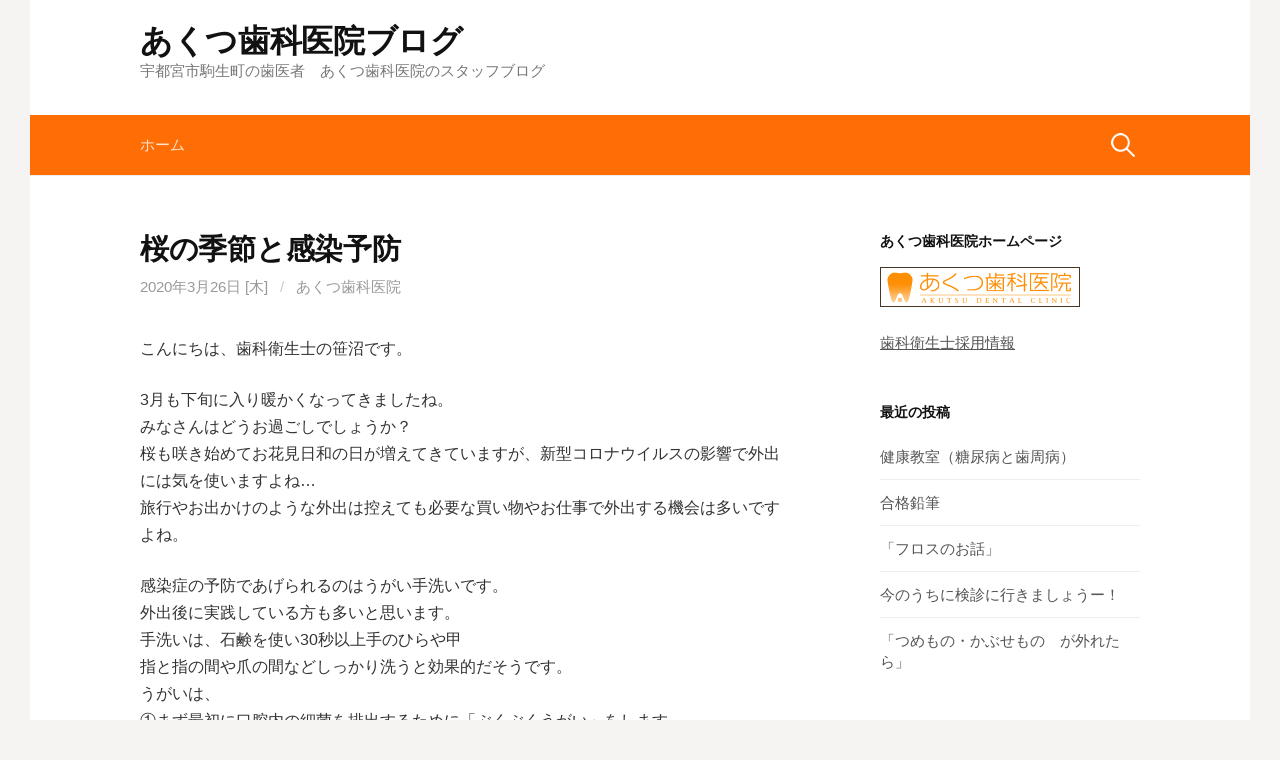

--- FILE ---
content_type: text/html; charset=UTF-8
request_url: https://www.akutsu-dc.com/blog/401.html
body_size: 10024
content:
<!DOCTYPE html>
<!--[if IE 8]>
<html class="ie8" lang="ja">
<![endif]-->
<!--[if !(IE 8) ]><!-->
<html lang="ja">
<!--<![endif]-->
<head>
<meta charset="UTF-8">
<meta name="viewport" content="width=device-width, initial-scale=1">
<link rel="profile" href="http://gmpg.org/xfn/11">
<link rel="pingback" href="https://www.akutsu-dc.com/blog/xmlrpc.php">
<!--[if lt IE 9]>
<script src="https://www.akutsu-dc.com/blog/wp-content/themes/first/js/html5shiv.js"></script>
<![endif]-->
<title>桜の季節と感染予防 &#8211; あくつ歯科医院ブログ</title>
<meta name='robots' content='max-image-preview:large' />
<link rel='dns-prefetch' href='//webfonts.xserver.jp' />
<link rel='dns-prefetch' href='//static.addtoany.com' />
<link rel='dns-prefetch' href='//fonts.googleapis.com' />
<link rel="alternate" type="application/rss+xml" title="あくつ歯科医院ブログ &raquo; フィード" href="https://www.akutsu-dc.com/blog/feed" />
<link rel="alternate" type="application/rss+xml" title="あくつ歯科医院ブログ &raquo; コメントフィード" href="https://www.akutsu-dc.com/blog/comments/feed" />
<script type="text/javascript">
window._wpemojiSettings = {"baseUrl":"https:\/\/s.w.org\/images\/core\/emoji\/14.0.0\/72x72\/","ext":".png","svgUrl":"https:\/\/s.w.org\/images\/core\/emoji\/14.0.0\/svg\/","svgExt":".svg","source":{"concatemoji":"https:\/\/www.akutsu-dc.com\/blog\/wp-includes\/js\/wp-emoji-release.min.js?ver=6.3.7"}};
/*! This file is auto-generated */
!function(i,n){var o,s,e;function c(e){try{var t={supportTests:e,timestamp:(new Date).valueOf()};sessionStorage.setItem(o,JSON.stringify(t))}catch(e){}}function p(e,t,n){e.clearRect(0,0,e.canvas.width,e.canvas.height),e.fillText(t,0,0);var t=new Uint32Array(e.getImageData(0,0,e.canvas.width,e.canvas.height).data),r=(e.clearRect(0,0,e.canvas.width,e.canvas.height),e.fillText(n,0,0),new Uint32Array(e.getImageData(0,0,e.canvas.width,e.canvas.height).data));return t.every(function(e,t){return e===r[t]})}function u(e,t,n){switch(t){case"flag":return n(e,"\ud83c\udff3\ufe0f\u200d\u26a7\ufe0f","\ud83c\udff3\ufe0f\u200b\u26a7\ufe0f")?!1:!n(e,"\ud83c\uddfa\ud83c\uddf3","\ud83c\uddfa\u200b\ud83c\uddf3")&&!n(e,"\ud83c\udff4\udb40\udc67\udb40\udc62\udb40\udc65\udb40\udc6e\udb40\udc67\udb40\udc7f","\ud83c\udff4\u200b\udb40\udc67\u200b\udb40\udc62\u200b\udb40\udc65\u200b\udb40\udc6e\u200b\udb40\udc67\u200b\udb40\udc7f");case"emoji":return!n(e,"\ud83e\udef1\ud83c\udffb\u200d\ud83e\udef2\ud83c\udfff","\ud83e\udef1\ud83c\udffb\u200b\ud83e\udef2\ud83c\udfff")}return!1}function f(e,t,n){var r="undefined"!=typeof WorkerGlobalScope&&self instanceof WorkerGlobalScope?new OffscreenCanvas(300,150):i.createElement("canvas"),a=r.getContext("2d",{willReadFrequently:!0}),o=(a.textBaseline="top",a.font="600 32px Arial",{});return e.forEach(function(e){o[e]=t(a,e,n)}),o}function t(e){var t=i.createElement("script");t.src=e,t.defer=!0,i.head.appendChild(t)}"undefined"!=typeof Promise&&(o="wpEmojiSettingsSupports",s=["flag","emoji"],n.supports={everything:!0,everythingExceptFlag:!0},e=new Promise(function(e){i.addEventListener("DOMContentLoaded",e,{once:!0})}),new Promise(function(t){var n=function(){try{var e=JSON.parse(sessionStorage.getItem(o));if("object"==typeof e&&"number"==typeof e.timestamp&&(new Date).valueOf()<e.timestamp+604800&&"object"==typeof e.supportTests)return e.supportTests}catch(e){}return null}();if(!n){if("undefined"!=typeof Worker&&"undefined"!=typeof OffscreenCanvas&&"undefined"!=typeof URL&&URL.createObjectURL&&"undefined"!=typeof Blob)try{var e="postMessage("+f.toString()+"("+[JSON.stringify(s),u.toString(),p.toString()].join(",")+"));",r=new Blob([e],{type:"text/javascript"}),a=new Worker(URL.createObjectURL(r),{name:"wpTestEmojiSupports"});return void(a.onmessage=function(e){c(n=e.data),a.terminate(),t(n)})}catch(e){}c(n=f(s,u,p))}t(n)}).then(function(e){for(var t in e)n.supports[t]=e[t],n.supports.everything=n.supports.everything&&n.supports[t],"flag"!==t&&(n.supports.everythingExceptFlag=n.supports.everythingExceptFlag&&n.supports[t]);n.supports.everythingExceptFlag=n.supports.everythingExceptFlag&&!n.supports.flag,n.DOMReady=!1,n.readyCallback=function(){n.DOMReady=!0}}).then(function(){return e}).then(function(){var e;n.supports.everything||(n.readyCallback(),(e=n.source||{}).concatemoji?t(e.concatemoji):e.wpemoji&&e.twemoji&&(t(e.twemoji),t(e.wpemoji)))}))}((window,document),window._wpemojiSettings);
</script>
<style type="text/css">
img.wp-smiley,
img.emoji {
	display: inline !important;
	border: none !important;
	box-shadow: none !important;
	height: 1em !important;
	width: 1em !important;
	margin: 0 0.07em !important;
	vertical-align: -0.1em !important;
	background: none !important;
	padding: 0 !important;
}
</style>
	<link rel='stylesheet' id='wp-block-library-css' href='https://www.akutsu-dc.com/blog/wp-includes/css/dist/block-library/style.min.css?ver=6.3.7' type='text/css' media='all' />
<style id='classic-theme-styles-inline-css' type='text/css'>
/*! This file is auto-generated */
.wp-block-button__link{color:#fff;background-color:#32373c;border-radius:9999px;box-shadow:none;text-decoration:none;padding:calc(.667em + 2px) calc(1.333em + 2px);font-size:1.125em}.wp-block-file__button{background:#32373c;color:#fff;text-decoration:none}
</style>
<style id='global-styles-inline-css' type='text/css'>
body{--wp--preset--color--black: #000000;--wp--preset--color--cyan-bluish-gray: #abb8c3;--wp--preset--color--white: #ffffff;--wp--preset--color--pale-pink: #f78da7;--wp--preset--color--vivid-red: #cf2e2e;--wp--preset--color--luminous-vivid-orange: #ff6900;--wp--preset--color--luminous-vivid-amber: #fcb900;--wp--preset--color--light-green-cyan: #7bdcb5;--wp--preset--color--vivid-green-cyan: #00d084;--wp--preset--color--pale-cyan-blue: #8ed1fc;--wp--preset--color--vivid-cyan-blue: #0693e3;--wp--preset--color--vivid-purple: #9b51e0;--wp--preset--gradient--vivid-cyan-blue-to-vivid-purple: linear-gradient(135deg,rgba(6,147,227,1) 0%,rgb(155,81,224) 100%);--wp--preset--gradient--light-green-cyan-to-vivid-green-cyan: linear-gradient(135deg,rgb(122,220,180) 0%,rgb(0,208,130) 100%);--wp--preset--gradient--luminous-vivid-amber-to-luminous-vivid-orange: linear-gradient(135deg,rgba(252,185,0,1) 0%,rgba(255,105,0,1) 100%);--wp--preset--gradient--luminous-vivid-orange-to-vivid-red: linear-gradient(135deg,rgba(255,105,0,1) 0%,rgb(207,46,46) 100%);--wp--preset--gradient--very-light-gray-to-cyan-bluish-gray: linear-gradient(135deg,rgb(238,238,238) 0%,rgb(169,184,195) 100%);--wp--preset--gradient--cool-to-warm-spectrum: linear-gradient(135deg,rgb(74,234,220) 0%,rgb(151,120,209) 20%,rgb(207,42,186) 40%,rgb(238,44,130) 60%,rgb(251,105,98) 80%,rgb(254,248,76) 100%);--wp--preset--gradient--blush-light-purple: linear-gradient(135deg,rgb(255,206,236) 0%,rgb(152,150,240) 100%);--wp--preset--gradient--blush-bordeaux: linear-gradient(135deg,rgb(254,205,165) 0%,rgb(254,45,45) 50%,rgb(107,0,62) 100%);--wp--preset--gradient--luminous-dusk: linear-gradient(135deg,rgb(255,203,112) 0%,rgb(199,81,192) 50%,rgb(65,88,208) 100%);--wp--preset--gradient--pale-ocean: linear-gradient(135deg,rgb(255,245,203) 0%,rgb(182,227,212) 50%,rgb(51,167,181) 100%);--wp--preset--gradient--electric-grass: linear-gradient(135deg,rgb(202,248,128) 0%,rgb(113,206,126) 100%);--wp--preset--gradient--midnight: linear-gradient(135deg,rgb(2,3,129) 0%,rgb(40,116,252) 100%);--wp--preset--font-size--small: 13px;--wp--preset--font-size--medium: 20px;--wp--preset--font-size--large: 36px;--wp--preset--font-size--x-large: 42px;--wp--preset--spacing--20: 0.44rem;--wp--preset--spacing--30: 0.67rem;--wp--preset--spacing--40: 1rem;--wp--preset--spacing--50: 1.5rem;--wp--preset--spacing--60: 2.25rem;--wp--preset--spacing--70: 3.38rem;--wp--preset--spacing--80: 5.06rem;--wp--preset--shadow--natural: 6px 6px 9px rgba(0, 0, 0, 0.2);--wp--preset--shadow--deep: 12px 12px 50px rgba(0, 0, 0, 0.4);--wp--preset--shadow--sharp: 6px 6px 0px rgba(0, 0, 0, 0.2);--wp--preset--shadow--outlined: 6px 6px 0px -3px rgba(255, 255, 255, 1), 6px 6px rgba(0, 0, 0, 1);--wp--preset--shadow--crisp: 6px 6px 0px rgba(0, 0, 0, 1);}:where(.is-layout-flex){gap: 0.5em;}:where(.is-layout-grid){gap: 0.5em;}body .is-layout-flow > .alignleft{float: left;margin-inline-start: 0;margin-inline-end: 2em;}body .is-layout-flow > .alignright{float: right;margin-inline-start: 2em;margin-inline-end: 0;}body .is-layout-flow > .aligncenter{margin-left: auto !important;margin-right: auto !important;}body .is-layout-constrained > .alignleft{float: left;margin-inline-start: 0;margin-inline-end: 2em;}body .is-layout-constrained > .alignright{float: right;margin-inline-start: 2em;margin-inline-end: 0;}body .is-layout-constrained > .aligncenter{margin-left: auto !important;margin-right: auto !important;}body .is-layout-constrained > :where(:not(.alignleft):not(.alignright):not(.alignfull)){max-width: var(--wp--style--global--content-size);margin-left: auto !important;margin-right: auto !important;}body .is-layout-constrained > .alignwide{max-width: var(--wp--style--global--wide-size);}body .is-layout-flex{display: flex;}body .is-layout-flex{flex-wrap: wrap;align-items: center;}body .is-layout-flex > *{margin: 0;}body .is-layout-grid{display: grid;}body .is-layout-grid > *{margin: 0;}:where(.wp-block-columns.is-layout-flex){gap: 2em;}:where(.wp-block-columns.is-layout-grid){gap: 2em;}:where(.wp-block-post-template.is-layout-flex){gap: 1.25em;}:where(.wp-block-post-template.is-layout-grid){gap: 1.25em;}.has-black-color{color: var(--wp--preset--color--black) !important;}.has-cyan-bluish-gray-color{color: var(--wp--preset--color--cyan-bluish-gray) !important;}.has-white-color{color: var(--wp--preset--color--white) !important;}.has-pale-pink-color{color: var(--wp--preset--color--pale-pink) !important;}.has-vivid-red-color{color: var(--wp--preset--color--vivid-red) !important;}.has-luminous-vivid-orange-color{color: var(--wp--preset--color--luminous-vivid-orange) !important;}.has-luminous-vivid-amber-color{color: var(--wp--preset--color--luminous-vivid-amber) !important;}.has-light-green-cyan-color{color: var(--wp--preset--color--light-green-cyan) !important;}.has-vivid-green-cyan-color{color: var(--wp--preset--color--vivid-green-cyan) !important;}.has-pale-cyan-blue-color{color: var(--wp--preset--color--pale-cyan-blue) !important;}.has-vivid-cyan-blue-color{color: var(--wp--preset--color--vivid-cyan-blue) !important;}.has-vivid-purple-color{color: var(--wp--preset--color--vivid-purple) !important;}.has-black-background-color{background-color: var(--wp--preset--color--black) !important;}.has-cyan-bluish-gray-background-color{background-color: var(--wp--preset--color--cyan-bluish-gray) !important;}.has-white-background-color{background-color: var(--wp--preset--color--white) !important;}.has-pale-pink-background-color{background-color: var(--wp--preset--color--pale-pink) !important;}.has-vivid-red-background-color{background-color: var(--wp--preset--color--vivid-red) !important;}.has-luminous-vivid-orange-background-color{background-color: var(--wp--preset--color--luminous-vivid-orange) !important;}.has-luminous-vivid-amber-background-color{background-color: var(--wp--preset--color--luminous-vivid-amber) !important;}.has-light-green-cyan-background-color{background-color: var(--wp--preset--color--light-green-cyan) !important;}.has-vivid-green-cyan-background-color{background-color: var(--wp--preset--color--vivid-green-cyan) !important;}.has-pale-cyan-blue-background-color{background-color: var(--wp--preset--color--pale-cyan-blue) !important;}.has-vivid-cyan-blue-background-color{background-color: var(--wp--preset--color--vivid-cyan-blue) !important;}.has-vivid-purple-background-color{background-color: var(--wp--preset--color--vivid-purple) !important;}.has-black-border-color{border-color: var(--wp--preset--color--black) !important;}.has-cyan-bluish-gray-border-color{border-color: var(--wp--preset--color--cyan-bluish-gray) !important;}.has-white-border-color{border-color: var(--wp--preset--color--white) !important;}.has-pale-pink-border-color{border-color: var(--wp--preset--color--pale-pink) !important;}.has-vivid-red-border-color{border-color: var(--wp--preset--color--vivid-red) !important;}.has-luminous-vivid-orange-border-color{border-color: var(--wp--preset--color--luminous-vivid-orange) !important;}.has-luminous-vivid-amber-border-color{border-color: var(--wp--preset--color--luminous-vivid-amber) !important;}.has-light-green-cyan-border-color{border-color: var(--wp--preset--color--light-green-cyan) !important;}.has-vivid-green-cyan-border-color{border-color: var(--wp--preset--color--vivid-green-cyan) !important;}.has-pale-cyan-blue-border-color{border-color: var(--wp--preset--color--pale-cyan-blue) !important;}.has-vivid-cyan-blue-border-color{border-color: var(--wp--preset--color--vivid-cyan-blue) !important;}.has-vivid-purple-border-color{border-color: var(--wp--preset--color--vivid-purple) !important;}.has-vivid-cyan-blue-to-vivid-purple-gradient-background{background: var(--wp--preset--gradient--vivid-cyan-blue-to-vivid-purple) !important;}.has-light-green-cyan-to-vivid-green-cyan-gradient-background{background: var(--wp--preset--gradient--light-green-cyan-to-vivid-green-cyan) !important;}.has-luminous-vivid-amber-to-luminous-vivid-orange-gradient-background{background: var(--wp--preset--gradient--luminous-vivid-amber-to-luminous-vivid-orange) !important;}.has-luminous-vivid-orange-to-vivid-red-gradient-background{background: var(--wp--preset--gradient--luminous-vivid-orange-to-vivid-red) !important;}.has-very-light-gray-to-cyan-bluish-gray-gradient-background{background: var(--wp--preset--gradient--very-light-gray-to-cyan-bluish-gray) !important;}.has-cool-to-warm-spectrum-gradient-background{background: var(--wp--preset--gradient--cool-to-warm-spectrum) !important;}.has-blush-light-purple-gradient-background{background: var(--wp--preset--gradient--blush-light-purple) !important;}.has-blush-bordeaux-gradient-background{background: var(--wp--preset--gradient--blush-bordeaux) !important;}.has-luminous-dusk-gradient-background{background: var(--wp--preset--gradient--luminous-dusk) !important;}.has-pale-ocean-gradient-background{background: var(--wp--preset--gradient--pale-ocean) !important;}.has-electric-grass-gradient-background{background: var(--wp--preset--gradient--electric-grass) !important;}.has-midnight-gradient-background{background: var(--wp--preset--gradient--midnight) !important;}.has-small-font-size{font-size: var(--wp--preset--font-size--small) !important;}.has-medium-font-size{font-size: var(--wp--preset--font-size--medium) !important;}.has-large-font-size{font-size: var(--wp--preset--font-size--large) !important;}.has-x-large-font-size{font-size: var(--wp--preset--font-size--x-large) !important;}
.wp-block-navigation a:where(:not(.wp-element-button)){color: inherit;}
:where(.wp-block-post-template.is-layout-flex){gap: 1.25em;}:where(.wp-block-post-template.is-layout-grid){gap: 1.25em;}
:where(.wp-block-columns.is-layout-flex){gap: 2em;}:where(.wp-block-columns.is-layout-grid){gap: 2em;}
.wp-block-pullquote{font-size: 1.5em;line-height: 1.6;}
</style>
<link rel='stylesheet' id='first-font-css' href='https://fonts.googleapis.com/css?family=Source+Sans+Pro%3A400%2C400italic%2C600%2C700&#038;subset=latin%2Clatin-ext' type='text/css' media='all' />
<link rel='stylesheet' id='first-genericons-css' href='https://www.akutsu-dc.com/blog/wp-content/themes/first/genericons/genericons.css?ver=3.3' type='text/css' media='all' />
<link rel='stylesheet' id='first-normalize-css' href='https://www.akutsu-dc.com/blog/wp-content/themes/first/css/normalize.css?ver=3.0.2' type='text/css' media='all' />
<link rel='stylesheet' id='first-style-css' href='https://www.akutsu-dc.com/blog/wp-content/themes/first/style.css?ver=2.0.4' type='text/css' media='all' />
<!--[if IE 8]>
<link rel='stylesheet' id='first-non-responsive-css' href='https://www.akutsu-dc.com/blog/wp-content/themes/first/css/non-responsive.css' type='text/css' media='all' />
<![endif]-->
<link rel='stylesheet' id='first-style-ja-css' href='https://www.akutsu-dc.com/blog/wp-content/themes/first/css/ja.css' type='text/css' media='all' />
<link rel='stylesheet' id='addtoany-css' href='https://www.akutsu-dc.com/blog/wp-content/plugins/add-to-any/addtoany.min.css?ver=1.16' type='text/css' media='all' />
<script type='text/javascript' src='https://www.akutsu-dc.com/blog/wp-includes/js/jquery/jquery.min.js?ver=3.7.0' id='jquery-core-js'></script>
<script type='text/javascript' src='https://www.akutsu-dc.com/blog/wp-includes/js/jquery/jquery-migrate.min.js?ver=3.4.1' id='jquery-migrate-js'></script>
<script type='text/javascript' src='//webfonts.xserver.jp/js/xserverv3.js?fadein=0&#038;ver=2.0.9' id='typesquare_std-js'></script>
<script id="addtoany-core-js-before" type="text/javascript">
window.a2a_config=window.a2a_config||{};a2a_config.callbacks=[];a2a_config.overlays=[];a2a_config.templates={};a2a_localize = {
	Share: "共有",
	Save: "ブックマーク",
	Subscribe: "購読",
	Email: "メール",
	Bookmark: "ブックマーク",
	ShowAll: "すべて表示する",
	ShowLess: "小さく表示する",
	FindServices: "サービスを探す",
	FindAnyServiceToAddTo: "追加するサービスを今すぐ探す",
	PoweredBy: "Powered by",
	ShareViaEmail: "メールでシェアする",
	SubscribeViaEmail: "メールで購読する",
	BookmarkInYourBrowser: "ブラウザにブックマーク",
	BookmarkInstructions: "このページをブックマークするには、 Ctrl+D または \u2318+D を押下。",
	AddToYourFavorites: "お気に入りに追加",
	SendFromWebOrProgram: "任意のメールアドレスまたはメールプログラムから送信",
	EmailProgram: "メールプログラム",
	More: "詳細&#8230;",
	ThanksForSharing: "共有ありがとうございます !",
	ThanksForFollowing: "フォローありがとうございます !"
};
</script>
<script type='text/javascript' defer src='https://static.addtoany.com/menu/page.js' id='addtoany-core-js'></script>
<script type='text/javascript' defer src='https://www.akutsu-dc.com/blog/wp-content/plugins/add-to-any/addtoany.min.js?ver=1.1' id='addtoany-jquery-js'></script>
<link rel="https://api.w.org/" href="https://www.akutsu-dc.com/blog/wp-json/" /><link rel="alternate" type="application/json" href="https://www.akutsu-dc.com/blog/wp-json/wp/v2/posts/401" /><link rel="EditURI" type="application/rsd+xml" title="RSD" href="https://www.akutsu-dc.com/blog/xmlrpc.php?rsd" />
<meta name="generator" content="WordPress 6.3.7" />
<link rel="canonical" href="https://www.akutsu-dc.com/blog/401.html" />
<link rel='shortlink' href='https://www.akutsu-dc.com/blog/?p=401' />
<link rel="alternate" type="application/json+oembed" href="https://www.akutsu-dc.com/blog/wp-json/oembed/1.0/embed?url=https%3A%2F%2Fwww.akutsu-dc.com%2Fblog%2F401.html" />
<link rel="alternate" type="text/xml+oembed" href="https://www.akutsu-dc.com/blog/wp-json/oembed/1.0/embed?url=https%3A%2F%2Fwww.akutsu-dc.com%2Fblog%2F401.html&#038;format=xml" />
	<style type="text/css">
		/* Fonts */
				body {
								}
				@media screen and (max-width: 782px) {
								}
				
		/* Colors */
								.site-bar, .main-navigation ul ul {
				background-color: #fe6e04;
			}
														
				/* Title */
			.site-title {
																															}
								
			</style>
		<style type="text/css" id="first-custom-css">
			</style>
	</head>

<body class="post-template-default single single-post postid-401 single-format-standard boxed header-side footer-side footer-0">
<div id="page" class="hfeed site">
	<a class="skip-link screen-reader-text" href="#content">コンテンツへスキップ</a>

	<header id="masthead" class="site-header" role="banner">
		<div class="site-top">
			<div class="site-top-table">
				<div class="site-branding">
												<h1 class="site-title"><a href="https://www.akutsu-dc.com/blog/" rel="home">あくつ歯科医院ブログ</a></h1>
												<div class="site-description">宇都宮市駒生町の歯医者　あくつ歯科医院のスタッフブログ</div>
								</div>

							</div>
		</div>

				<div class="site-bar">
			<nav id="site-navigation" class="main-navigation" role="navigation">
				<div class="menu-toggle">メニュー</div>
				<div class="menu"><ul>
<li ><a href="https://www.akutsu-dc.com/blog/">ホーム</a></li></ul></div>
								<form role="search" method="get" class="search-form" action="https://www.akutsu-dc.com/blog/">
				<label>
					<span class="screen-reader-text">検索:</span>
					<input type="search" class="search-field" placeholder="検索&hellip;" value="" name="s" />
				</label>
				<input type="submit" class="search-submit" value="検索" />
			</form>							</nav><!-- #site-navigation -->
		</div>
		
			</header><!-- #masthead -->

	<div id="content" class="site-content">

	<div id="primary" class="content-area">
		<main id="main" class="site-main" role="main">

		
			
<article id="post-401" class="post-401 post type-post status-publish format-standard hentry category-staff">
	<header class="entry-header">
		<h1 class="entry-title">桜の季節と感染予防</h1>
			<div class="entry-meta entry-header-meta">
		<span class="posted-on">
			<a href="https://www.akutsu-dc.com/blog/401.html" rel="bookmark"><time class="entry-date published updated" datetime="2020-03-26T11:14:49+09:00">2020年3月26日 [木]</time></a>		</span>
				<span class="byline"><span class="meta-sep"> / </span>
			<span class="author vcard">
				<a class="url fn n" href="https://www.akutsu-dc.com/blog/author/akutsublog">あくつ歯科医院</a>			</span>
		</span>
							</div><!-- .entry-meta -->
				</header><!-- .entry-header -->

	<div class="entry-content">
		<p>こんにちは、歯科衛生士の笹沼です。</p>
<p>3月も下旬に入り暖かくなってきましたね。<br />
みなさんはどうお過ごしでしょうか？<br />
桜も咲き始めてお花見日和の日が増えてきていますが、新型コロナウイルスの影響で外出には気を使いますよね…<br />
旅行やお出かけのような外出は控えても必要な買い物やお仕事で外出する機会は多いですよね。</p>
<p>感染症の予防であげられるのはうがい手洗いです。<br />
外出後に実践している方も多いと思います。<br />
手洗いは、石鹸を使い30秒以上手のひらや甲<br />
指と指の間や爪の間などしっかり洗うと効果的だそうです。<br />
うがいは、<br />
①まず最初に口腔内の細菌を排出するために「ぶくぶくうがい」をします。<br />
②次に上を向いて喉の奥の方まで「がらがらうがい」をします。<br />
③最後にもう一度15秒以上「がらがらうがい」をします。</p>
<p>私たちあくつ歯科医院での取り組みもあります。<br />
普段から行なっている取り組み<br />
・マスク、グローブの着用　<br />
・グローブの患者さまごとに交換<br />
・患者さま用のエプロンとコップは使い捨てで<br />
　患者さまごとに廃棄<br />
・医療器具の消毒滅菌<br />
・スタッフの手洗いと手指消毒<br />
・待合室、診療室での空気清浄機の使用</p>
<p>新型コロナウイルス対策で行なっているもの<br />
・玄関や待合室への消毒液の設置<br />
・待合室のソファの消毒液による清拭<br />
・ドアノブや手すりなどの消毒</p>
<p>みなさんが安心して通ってもらえるように<br />
スタッフみんなで協力しています！<br />
1日も早く日常生活に戻れますように、<br />
みなさんで助け合っていきましょう。</p>
<p><img decoding="async" src="https://www.akutsu-dc.com/blog/wp-content/uploads/2020/03/kousakura.jpg" alt="" width="150" height="113" class="aligncenter size-full wp-image-402" /></p>
<p>宇都宮城址公園の河津桜です！<br />
綺麗なものを見ると心が落ち着きます。</p>
<div class="addtoany_share_save_container addtoany_content addtoany_content_bottom"><div class="a2a_kit a2a_kit_size_24 addtoany_list" data-a2a-url="https://www.akutsu-dc.com/blog/401.html" data-a2a-title="桜の季節と感染予防"><a class="a2a_button_facebook" href="https://www.addtoany.com/add_to/facebook?linkurl=https%3A%2F%2Fwww.akutsu-dc.com%2Fblog%2F401.html&amp;linkname=%E6%A1%9C%E3%81%AE%E5%AD%A3%E7%AF%80%E3%81%A8%E6%84%9F%E6%9F%93%E4%BA%88%E9%98%B2" title="Facebook" rel="nofollow noopener" target="_blank"></a><a class="a2a_button_twitter" href="https://www.addtoany.com/add_to/twitter?linkurl=https%3A%2F%2Fwww.akutsu-dc.com%2Fblog%2F401.html&amp;linkname=%E6%A1%9C%E3%81%AE%E5%AD%A3%E7%AF%80%E3%81%A8%E6%84%9F%E6%9F%93%E4%BA%88%E9%98%B2" title="Twitter" rel="nofollow noopener" target="_blank"></a><a class="a2a_button_line" href="https://www.addtoany.com/add_to/line?linkurl=https%3A%2F%2Fwww.akutsu-dc.com%2Fblog%2F401.html&amp;linkname=%E6%A1%9C%E3%81%AE%E5%AD%A3%E7%AF%80%E3%81%A8%E6%84%9F%E6%9F%93%E4%BA%88%E9%98%B2" title="Line" rel="nofollow noopener" target="_blank"></a><a class="a2a_button_hatena" href="https://www.addtoany.com/add_to/hatena?linkurl=https%3A%2F%2Fwww.akutsu-dc.com%2Fblog%2F401.html&amp;linkname=%E6%A1%9C%E3%81%AE%E5%AD%A3%E7%AF%80%E3%81%A8%E6%84%9F%E6%9F%93%E4%BA%88%E9%98%B2" title="Hatena" rel="nofollow noopener" target="_blank"></a><a class="a2a_button_facebook_messenger" href="https://www.addtoany.com/add_to/facebook_messenger?linkurl=https%3A%2F%2Fwww.akutsu-dc.com%2Fblog%2F401.html&amp;linkname=%E6%A1%9C%E3%81%AE%E5%AD%A3%E7%AF%80%E3%81%A8%E6%84%9F%E6%9F%93%E4%BA%88%E9%98%B2" title="Messenger" rel="nofollow noopener" target="_blank"></a><a class="a2a_button_google_gmail" href="https://www.addtoany.com/add_to/google_gmail?linkurl=https%3A%2F%2Fwww.akutsu-dc.com%2Fblog%2F401.html&amp;linkname=%E6%A1%9C%E3%81%AE%E5%AD%A3%E7%AF%80%E3%81%A8%E6%84%9F%E6%9F%93%E4%BA%88%E9%98%B2" title="Gmail" rel="nofollow noopener" target="_blank"></a><a class="a2a_dd addtoany_share_save addtoany_share" href="https://www.addtoany.com/share"></a></div></div>			</div><!-- .entry-content -->

		<footer class="entry-meta entry-footer entry-footer-meta">
				<span class="cat-links">
			<a href="https://www.akutsu-dc.com/blog/category/staff" rel="category tag">スタッフブログ</a>		</span>
					</footer><!-- .entry-meta -->
	</article><!-- #post-## -->


				<nav class="navigation post-navigation" role="navigation">
		<h1 class="screen-reader-text">投稿ナビゲーション</h1>
		<div class="nav-links">
			<div class="nav-previous"><div class="post-nav-title">古い投稿</div><a href="https://www.akutsu-dc.com/blog/397.html" rel="prev">3月３１日（火）午前中休診のお知らせ</a></div><div class="nav-next"><div class="post-nav-title">新しい投稿</div><a href="https://www.akutsu-dc.com/blog/405.html" rel="next">新型コロナウイルス問診票</a></div>		</div><!-- .nav-links -->
	</nav><!-- .navigation -->
	
			
		
		</main><!-- #main -->
	</div><!-- #primary -->


<div id="secondary" class="sidebar-area" role="complementary">
	<div class="widget-area">
		<aside id="text-2" class="widget widget_text"><h1 class="widget-title">あくつ歯科医院ホームページ</h1>			<div class="textwidget"><p><a href="https://www.akutsu-dc.com/"><img src="https://akutsu-dc.com/blog/wp-content/uploads/2017/05/akutsu-dc.gif" alt="宇都宮市駒生町 あくつ歯科医院" /></a><br />
　<br />
<a href="https://akutsu-recruit.com/">歯科衛生士採用情報</a></p>
</div>
		</aside>
		<aside id="recent-posts-2" class="widget widget_recent_entries">
		<h1 class="widget-title">最近の投稿</h1>
		<ul>
											<li>
					<a href="https://www.akutsu-dc.com/blog/909.html">健康教室（糖尿病と歯周病）</a>
									</li>
											<li>
					<a href="https://www.akutsu-dc.com/blog/905.html">合格鉛筆</a>
									</li>
											<li>
					<a href="https://www.akutsu-dc.com/blog/901.html">「フロスのお話」</a>
									</li>
											<li>
					<a href="https://www.akutsu-dc.com/blog/898.html">今のうちに検診に行きましょうー！</a>
									</li>
											<li>
					<a href="https://www.akutsu-dc.com/blog/895.html">「つめもの・かぶせもの　が外れたら」</a>
									</li>
					</ul>

		</aside><aside id="archives-2" class="widget widget_archive"><h1 class="widget-title">アーカイブ</h1>		<label class="screen-reader-text" for="archives-dropdown-2">アーカイブ</label>
		<select id="archives-dropdown-2" name="archive-dropdown">
			
			<option value="">月を選択</option>
				<option value='https://www.akutsu-dc.com/blog/date/2026/01'> 2026年1月 &nbsp;(2)</option>
	<option value='https://www.akutsu-dc.com/blog/date/2025/12'> 2025年12月 &nbsp;(1)</option>
	<option value='https://www.akutsu-dc.com/blog/date/2025/11'> 2025年11月 &nbsp;(2)</option>
	<option value='https://www.akutsu-dc.com/blog/date/2025/10'> 2025年10月 &nbsp;(2)</option>
	<option value='https://www.akutsu-dc.com/blog/date/2025/07'> 2025年7月 &nbsp;(2)</option>
	<option value='https://www.akutsu-dc.com/blog/date/2025/06'> 2025年6月 &nbsp;(1)</option>
	<option value='https://www.akutsu-dc.com/blog/date/2025/05'> 2025年5月 &nbsp;(1)</option>
	<option value='https://www.akutsu-dc.com/blog/date/2025/03'> 2025年3月 &nbsp;(2)</option>
	<option value='https://www.akutsu-dc.com/blog/date/2025/02'> 2025年2月 &nbsp;(1)</option>
	<option value='https://www.akutsu-dc.com/blog/date/2025/01'> 2025年1月 &nbsp;(1)</option>
	<option value='https://www.akutsu-dc.com/blog/date/2024/12'> 2024年12月 &nbsp;(2)</option>
	<option value='https://www.akutsu-dc.com/blog/date/2024/10'> 2024年10月 &nbsp;(2)</option>
	<option value='https://www.akutsu-dc.com/blog/date/2024/08'> 2024年8月 &nbsp;(1)</option>
	<option value='https://www.akutsu-dc.com/blog/date/2024/03'> 2024年3月 &nbsp;(1)</option>
	<option value='https://www.akutsu-dc.com/blog/date/2024/02'> 2024年2月 &nbsp;(1)</option>
	<option value='https://www.akutsu-dc.com/blog/date/2023/12'> 2023年12月 &nbsp;(2)</option>
	<option value='https://www.akutsu-dc.com/blog/date/2023/11'> 2023年11月 &nbsp;(2)</option>
	<option value='https://www.akutsu-dc.com/blog/date/2023/10'> 2023年10月 &nbsp;(1)</option>
	<option value='https://www.akutsu-dc.com/blog/date/2023/09'> 2023年9月 &nbsp;(1)</option>
	<option value='https://www.akutsu-dc.com/blog/date/2023/08'> 2023年8月 &nbsp;(1)</option>
	<option value='https://www.akutsu-dc.com/blog/date/2023/07'> 2023年7月 &nbsp;(1)</option>
	<option value='https://www.akutsu-dc.com/blog/date/2023/06'> 2023年6月 &nbsp;(2)</option>
	<option value='https://www.akutsu-dc.com/blog/date/2023/05'> 2023年5月 &nbsp;(2)</option>
	<option value='https://www.akutsu-dc.com/blog/date/2023/04'> 2023年4月 &nbsp;(1)</option>
	<option value='https://www.akutsu-dc.com/blog/date/2023/03'> 2023年3月 &nbsp;(2)</option>
	<option value='https://www.akutsu-dc.com/blog/date/2023/02'> 2023年2月 &nbsp;(1)</option>
	<option value='https://www.akutsu-dc.com/blog/date/2023/01'> 2023年1月 &nbsp;(2)</option>
	<option value='https://www.akutsu-dc.com/blog/date/2022/12'> 2022年12月 &nbsp;(1)</option>
	<option value='https://www.akutsu-dc.com/blog/date/2022/11'> 2022年11月 &nbsp;(2)</option>
	<option value='https://www.akutsu-dc.com/blog/date/2022/10'> 2022年10月 &nbsp;(1)</option>
	<option value='https://www.akutsu-dc.com/blog/date/2022/09'> 2022年9月 &nbsp;(2)</option>
	<option value='https://www.akutsu-dc.com/blog/date/2022/08'> 2022年8月 &nbsp;(1)</option>
	<option value='https://www.akutsu-dc.com/blog/date/2022/07'> 2022年7月 &nbsp;(2)</option>
	<option value='https://www.akutsu-dc.com/blog/date/2022/05'> 2022年5月 &nbsp;(2)</option>
	<option value='https://www.akutsu-dc.com/blog/date/2022/04'> 2022年4月 &nbsp;(1)</option>
	<option value='https://www.akutsu-dc.com/blog/date/2022/02'> 2022年2月 &nbsp;(2)</option>
	<option value='https://www.akutsu-dc.com/blog/date/2022/01'> 2022年1月 &nbsp;(1)</option>
	<option value='https://www.akutsu-dc.com/blog/date/2021/12'> 2021年12月 &nbsp;(1)</option>
	<option value='https://www.akutsu-dc.com/blog/date/2021/11'> 2021年11月 &nbsp;(1)</option>
	<option value='https://www.akutsu-dc.com/blog/date/2021/10'> 2021年10月 &nbsp;(3)</option>
	<option value='https://www.akutsu-dc.com/blog/date/2021/08'> 2021年8月 &nbsp;(1)</option>
	<option value='https://www.akutsu-dc.com/blog/date/2021/07'> 2021年7月 &nbsp;(2)</option>
	<option value='https://www.akutsu-dc.com/blog/date/2021/06'> 2021年6月 &nbsp;(1)</option>
	<option value='https://www.akutsu-dc.com/blog/date/2021/05'> 2021年5月 &nbsp;(1)</option>
	<option value='https://www.akutsu-dc.com/blog/date/2021/04'> 2021年4月 &nbsp;(1)</option>
	<option value='https://www.akutsu-dc.com/blog/date/2021/03'> 2021年3月 &nbsp;(2)</option>
	<option value='https://www.akutsu-dc.com/blog/date/2021/02'> 2021年2月 &nbsp;(2)</option>
	<option value='https://www.akutsu-dc.com/blog/date/2021/01'> 2021年1月 &nbsp;(2)</option>
	<option value='https://www.akutsu-dc.com/blog/date/2020/12'> 2020年12月 &nbsp;(2)</option>
	<option value='https://www.akutsu-dc.com/blog/date/2020/11'> 2020年11月 &nbsp;(2)</option>
	<option value='https://www.akutsu-dc.com/blog/date/2020/10'> 2020年10月 &nbsp;(1)</option>
	<option value='https://www.akutsu-dc.com/blog/date/2020/09'> 2020年9月 &nbsp;(1)</option>
	<option value='https://www.akutsu-dc.com/blog/date/2020/08'> 2020年8月 &nbsp;(2)</option>
	<option value='https://www.akutsu-dc.com/blog/date/2020/07'> 2020年7月 &nbsp;(2)</option>
	<option value='https://www.akutsu-dc.com/blog/date/2020/06'> 2020年6月 &nbsp;(2)</option>
	<option value='https://www.akutsu-dc.com/blog/date/2020/05'> 2020年5月 &nbsp;(2)</option>
	<option value='https://www.akutsu-dc.com/blog/date/2020/04'> 2020年4月 &nbsp;(3)</option>
	<option value='https://www.akutsu-dc.com/blog/date/2020/03'> 2020年3月 &nbsp;(2)</option>
	<option value='https://www.akutsu-dc.com/blog/date/2020/02'> 2020年2月 &nbsp;(3)</option>
	<option value='https://www.akutsu-dc.com/blog/date/2020/01'> 2020年1月 &nbsp;(1)</option>
	<option value='https://www.akutsu-dc.com/blog/date/2019/12'> 2019年12月 &nbsp;(1)</option>
	<option value='https://www.akutsu-dc.com/blog/date/2019/11'> 2019年11月 &nbsp;(1)</option>
	<option value='https://www.akutsu-dc.com/blog/date/2019/10'> 2019年10月 &nbsp;(2)</option>
	<option value='https://www.akutsu-dc.com/blog/date/2019/09'> 2019年9月 &nbsp;(2)</option>
	<option value='https://www.akutsu-dc.com/blog/date/2019/08'> 2019年8月 &nbsp;(2)</option>
	<option value='https://www.akutsu-dc.com/blog/date/2019/07'> 2019年7月 &nbsp;(1)</option>
	<option value='https://www.akutsu-dc.com/blog/date/2019/06'> 2019年6月 &nbsp;(1)</option>
	<option value='https://www.akutsu-dc.com/blog/date/2019/05'> 2019年5月 &nbsp;(2)</option>
	<option value='https://www.akutsu-dc.com/blog/date/2019/04'> 2019年4月 &nbsp;(3)</option>
	<option value='https://www.akutsu-dc.com/blog/date/2019/03'> 2019年3月 &nbsp;(2)</option>
	<option value='https://www.akutsu-dc.com/blog/date/2019/02'> 2019年2月 &nbsp;(1)</option>
	<option value='https://www.akutsu-dc.com/blog/date/2019/01'> 2019年1月 &nbsp;(4)</option>
	<option value='https://www.akutsu-dc.com/blog/date/2018/12'> 2018年12月 &nbsp;(1)</option>
	<option value='https://www.akutsu-dc.com/blog/date/2018/11'> 2018年11月 &nbsp;(3)</option>
	<option value='https://www.akutsu-dc.com/blog/date/2018/09'> 2018年9月 &nbsp;(3)</option>
	<option value='https://www.akutsu-dc.com/blog/date/2018/08'> 2018年8月 &nbsp;(2)</option>
	<option value='https://www.akutsu-dc.com/blog/date/2018/07'> 2018年7月 &nbsp;(1)</option>
	<option value='https://www.akutsu-dc.com/blog/date/2018/06'> 2018年6月 &nbsp;(2)</option>
	<option value='https://www.akutsu-dc.com/blog/date/2018/05'> 2018年5月 &nbsp;(3)</option>
	<option value='https://www.akutsu-dc.com/blog/date/2018/04'> 2018年4月 &nbsp;(2)</option>
	<option value='https://www.akutsu-dc.com/blog/date/2018/03'> 2018年3月 &nbsp;(2)</option>
	<option value='https://www.akutsu-dc.com/blog/date/2018/02'> 2018年2月 &nbsp;(2)</option>
	<option value='https://www.akutsu-dc.com/blog/date/2018/01'> 2018年1月 &nbsp;(3)</option>
	<option value='https://www.akutsu-dc.com/blog/date/2017/12'> 2017年12月 &nbsp;(4)</option>
	<option value='https://www.akutsu-dc.com/blog/date/2017/10'> 2017年10月 &nbsp;(2)</option>
	<option value='https://www.akutsu-dc.com/blog/date/2017/09'> 2017年9月 &nbsp;(5)</option>
	<option value='https://www.akutsu-dc.com/blog/date/2017/07'> 2017年7月 &nbsp;(2)</option>
	<option value='https://www.akutsu-dc.com/blog/date/2017/06'> 2017年6月 &nbsp;(4)</option>
	<option value='https://www.akutsu-dc.com/blog/date/2017/04'> 2017年4月 &nbsp;(1)</option>
	<option value='https://www.akutsu-dc.com/blog/date/2017/03'> 2017年3月 &nbsp;(2)</option>
	<option value='https://www.akutsu-dc.com/blog/date/2017/01'> 2017年1月 &nbsp;(3)</option>

		</select>

<script type="text/javascript">
/* <![CDATA[ */
(function() {
	var dropdown = document.getElementById( "archives-dropdown-2" );
	function onSelectChange() {
		if ( dropdown.options[ dropdown.selectedIndex ].value !== '' ) {
			document.location.href = this.options[ this.selectedIndex ].value;
		}
	}
	dropdown.onchange = onSelectChange;
})();
/* ]]> */
</script>
			</aside><aside id="categories-2" class="widget widget_categories"><h1 class="widget-title">カテゴリー</h1>
			<ul>
					<li class="cat-item cat-item-3"><a href="https://www.akutsu-dc.com/blog/category/information">お知らせ</a> (9)
</li>
	<li class="cat-item cat-item-4"><a href="https://www.akutsu-dc.com/blog/category/staff">スタッフブログ</a> (107)
</li>
	<li class="cat-item cat-item-1"><a href="https://www.akutsu-dc.com/blog/category/%e6%9c%aa%e5%88%86%e9%a1%9e">未分類</a> (50)
</li>
			</ul>

			</aside><aside id="search-2" class="widget widget_search"><form role="search" method="get" class="search-form" action="https://www.akutsu-dc.com/blog/">
				<label>
					<span class="screen-reader-text">検索:</span>
					<input type="search" class="search-field" placeholder="検索&hellip;" value="" name="s" />
				</label>
				<input type="submit" class="search-submit" value="検索" />
			</form></aside>	</div>
</div><!-- #secondary -->

	</div><!-- #content -->

	<footer id="colophon" class="site-footer" role="contentinfo">
						<div class="site-bottom">
						<div class="site-info">
												<div class="site-credit">
					Powered by <a href="https://ja.wordpress.org/">WordPress</a>				<span class="sep"> | </span>
					Theme by <a href="http://themehaus.net/ja/">Themehaus</a>				</div>
							</div>
		</div>
			</footer><!-- #colophon -->
</div><!-- #page -->

<script type='text/javascript' src='https://www.akutsu-dc.com/blog/wp-content/themes/first/js/navigation.js?ver=20140707' id='first-navigation-js'></script>
<script type='text/javascript' src='https://www.akutsu-dc.com/blog/wp-content/themes/first/js/skip-link-focus-fix.js?ver=20130115' id='first-skip-link-focus-fix-js'></script>

</body>
</html>
